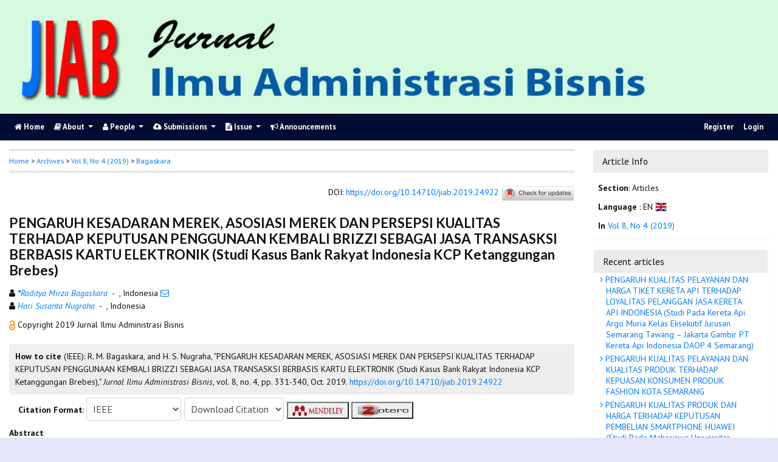

--- FILE ---
content_type: text/html; charset=utf-8
request_url: https://ejournal3.undip.ac.id/index.php/jiab/article/view/24922
body_size: 8962
content:
	
    
<!DOCTYPE html PUBLIC "-//W3C//DTD XHTML 1.0 Transitional//EN"
    "https://www.w3.org/TR/xhtml1/DTD/xhtml1-transitional.dtd">

<html xmlns="https://www.w3.org/1999/xhtml" lang="en-US" xml:lang="en-US">
<head>
    <meta http-equiv="Content-Type" content="text/html; charset=utf-8" />
    <meta http-equiv="X-UA-Compatible" content="IE=edge">

	<meta name="google-site-verification" content="ifns8ipGD7hQD4xaO3PXtO18k6ec5Ii54-E8wYeEfwc" />
    <!-- meta description -->

    <title>PENGARUH KESADARAN MEREK, ASOSIASI MEREK DAN PERSEPSI KUALITAS TERHADAP KEPUTUSAN PENGGUNAAN KEMBALI BRIZZI SEBAGAI JASA TRANSASKSI BERBASIS KARTU ELEKTRONIK (Studi Kasus Bank Rakyat Indonesia KCP Ketanggungan Brebes) | Bagaskara | Jurnal Ilmu Administrasi Bisnis</title> 
    <meta name="description" content="PENGARUH KESADARAN MEREK, ASOSIASI MEREK DAN PERSEPSI KUALITAS TERHADAP KEPUTUSAN PENGGUNAAN KEMBALI BRIZZI SEBAGAI JASA TRANSASKSI BERBASIS KARTU ELEKTRONIK (Studi Kasus Bank Rakyat Indonesia KCP Ketanggungan Brebes)">
            <meta name="keywords" content="Brand Awareness, Brand Association, Perceived Quality, Decision of reuse" />
    
                <meta name="gs_meta_revision" content="1.1" />

<meta name="citation_journal_title" content="Jurnal Ilmu Administrasi Bisnis"/>
<meta name="citation_publisher" content="Universitas Diponegoro">
<meta name="citation_issn" content="2746-1297"/>
<meta name="citation_author" content="Raditya Mirza Bagaskara"/>
<meta name="citation_author" content="Hari Susanta Nugraha"/>

                            

    
<meta name="citation_title" content="PENGARUH KESADARAN MEREK, ASOSIASI MEREK DAN PERSEPSI KUALITAS TERHADAP KEPUTUSAN PENGGUNAAN KEMBALI BRIZZI SEBAGAI JASA TRANSASKSI BERBASIS KARTU ELEKTRONIK (Studi Kasus Bank Rakyat Indonesia KCP Ketanggungan Brebes)"/>

<meta name="citation_date" content="2019/10/01"/>
<meta name="citation_publication_date" content="2019/10/01"/>

<meta name="citation_volume" content="8"/>
<meta name="citation_issue" content="4"/>

	<meta name="citation_firstpage" content="331"/>
		<meta name="citation_lastpage" content="340"/>
						<meta name="citation_doi" content="10.14710/jiab.2019.24922"/>
	<meta name="citation_abstract_html_url" content="https://ejournal3.undip.ac.id/index.php/jiab/article/view/24922"/>
<meta name="citation_language" content="en"/>
			<meta name="citation_keywords" xml:lang="en" content="Brand Awareness, Brand Association, Perceived Quality, Decision of reuse"/>
						<meta name="citation_pdf_url" content="https://ejournal3.undip.ac.id/index.php/jiab/article/download/24922/22221"/>
			        <link rel="schema.DC" href="http://purl.org/dc/elements/1.1/" />

	<meta name="DC.Creator.PersonalName" content="Raditya Mirza Bagaskara"/>
	<meta name="DC.Creator.PersonalName" content="Hari Susanta Nugraha"/>
    <meta name="DC.Date.created" scheme="ISO8601" content="2019-10-01"/>
    <meta name="DC.created" scheme="ISO8601" content="2019/09/05"/>
	<meta name="DC.Date.dateSubmitted" scheme="ISO8601" content="2019-09-25"/>

<meta name="DC.Date.issued" content="2019/10/01"/>
<meta name="DC.issued" content="2019/10/01"/>
	<meta name="DC.Date.modified" scheme="ISO8601" content="2019-09-25"/>
	<meta name="DC.Description" xml:lang="en" content="Brizzi is an electronic card-based transaction service owned by Bank Rakyat Indonesia. Nowadays electronic cards have become a necessity for the public, but in their use Brizzi has a problem that is the low use of Brizzi compared to electronic card-based transaction services in 2016 to 2019. The purpose of this study was to study brand awareness, brand associations and perceived quality of the decision to reuse Brizzi electronic cards at Brebes. This type of research used is explanatory research in which data collection techniques used are using a questionnaire and using accidental sampling. The sample used was 94 respondents who had been selected with criteria such as; Bank Rakyat Indonesia, whether male or female, accepts 20 years or more domiciled in Brebes, and uses Brizzi with a minimum of 6 months of use. The methodology used to analyze primary data in this study is the validity, reliability, assessment coefficient, determination coefficient, simple and multiple regression with the help of the IBM SPSS (Statistical Product and Service Solutions) version 24. The results showed the contribution of awareness, brand association and perceived quality of the decision to reuse by 87.7% while the other 12.3% related to factors other than brand awareness, brand association and perceived quality. While the rest by other factors. Successfully increasing brand awareness, brand associations and perceived quality, the higher the decision to reuse Brizzi. In addition, perceived quality has the greatest effect with a regression coefficient of 0.582. This means that increasing brand awareness, brand associations and perceptions of appropriate quality and meeting user desires can increase reuse decisions."/>
	<meta name="DC.Format" scheme="IMT" content="application/pdf"/>
	<meta name="DC.Identifier.pageNumber" content="331-340"/>
						<meta name="DC.Identifier.DOI" content="10.14710/jiab.2019.24922"/>
    <meta name="DC.Identifier" content="doi:10.14710/jiab.2019.24922"/>
    	<meta name="DC.Identifier.URI" content="https://ejournal3.undip.ac.id/index.php/jiab/article/view/24922"/>
	<meta name="DC.Language" scheme="ISO639-1" content="en"/>
	<meta name="DC.Publisher" content="Universitas Diponegoro">
	<meta name="DC.Rights" content="Copyright  2019 Jurnal Ilmu Administrasi Bisnis" />
	<meta name="DC.Rights" content=""/>
	<meta name="DC.Source" content="Jurnal Ilmu Administrasi Bisnis"/>
    
	<meta name="DC.Source.ISSN" content="2746-1297"/>
    <meta name="DC.Source.Issue" content="4"/>
	<meta name="DC.Source.URI" content="https://ejournal3.undip.ac.id/index.php/jiab"/>
    <meta name="DC.Source.Volume" content="8"/>
				<meta name="DC.Subject" xml:lang="en" content="Brand Awareness, Brand Association, Perceived Quality, Decision of reuse"/>
			
                                

    
    <meta name="DC.Title" content="PENGARUH KESADARAN MEREK, ASOSIASI MEREK DAN PERSEPSI KUALITAS TERHADAP KEPUTUSAN PENGGUNAAN KEMBALI BRIZZI SEBAGAI JASA TRANSASKSI BERBASIS KARTU ELEKTRONIK (Studi Kasus Bank Rakyat Indonesia KCP Ketanggungan Brebes)"/>
    
            <meta name="DC.Source.Spage" content="331"/>
                    <meta name="DC.Source.Epage" content="340"/>
        	<meta name="DC.Type" content="Text.Serial.Journal"/>
	<meta name="DC.Type.articleType" content="Articles"/>
        
        <script type="text/javascript" src="//cdn.plu.mx/widget-summary.js"></script>
    
    
		<!-- Meta Developer -->
    <meta name="designer" content="Mpg-Undip Theme by EDW,AWP,SAF,SAR@Diponegoro University">
    <meta name="publisher" content="Diponegoro University">
    <meta name="copyright" content="Diponegoro University">
        <link rel="icon" type="images/ico" href="/plugins/themes/mpgUndip/templates/images/favicon.ico" />
        <link rel="stylesheet" href="https://ejournal3.undip.ac.id/lib/pkp/styles/pkp.css" type="text/css" />

    <link rel="stylesheet" href="https://ejournal3.undip.ac.id/styles/compiled.css" type="text/css" /> 
    
        <meta name="viewport" content="width=device-width, initial-scale=1">
        <link href='https://fonts.googleapis.com/css?family=Lato:300,400,700|PT+Sans:400,700,400italic' rel='stylesheet' type='text/css'>

     <link rel="stylesheet" href="https://maxcdn.bootstrapcdn.com/bootstrap/4.5.2/css/bootstrap.min.css">
        <link rel="stylesheet" href="https://maxcdn.bootstrapcdn.com/font-awesome/4.7.0/css/font-awesome.min.css">
        <link href="https://cdnjs.cloudflare.com/ajax/libs/flag-icon-css/2.3.1/css/flag-icon.min.css" rel="stylesheet"/>
        <link href="//cdn.datatables.net/1.11.3/css/jquery.dataTables.min.css" rel="stylesheet"/>


        <link rel="stylesheet" href="/plugins/themes/mpgUndip/css/screen.css?version=2022" type="text/css" />
    <link href="/plugins/themes/mpgUndip/css/print.css" media="print" rel="stylesheet" type="text/css" />
        <link rel="stylesheet" href="/plugins/themes/mpgUndip/css/additional.css" type="text/css" />

    <!-- Base Jquery -->
     <script type="text/javascript" src="https://ajax.googleapis.com/ajax/libs/jquery/2.2.4/jquery.min.js"></script>
        <script src="https://cdnjs.cloudflare.com/ajax/libs/popper.js/1.16.0/umd/popper.min.js"></script>

    <script type="text/javascript" src="https://maxcdn.bootstrapcdn.com/bootstrap/4.5.2/js/bootstrap.min.js"></script>
    <script type="text/javascript" src="https://ajax.googleapis.com/ajax/libs/jqueryui/1.12.1/jquery-ui.min.js"></script>
        <script type="text/javascript" src="https://cdnjs.cloudflare.com/ajax/libs/lazysizes/5.2.2/lazysizes.min.js" async></script>
    <script src="https://code.highcharts.com/maps/highmaps.js"></script>
    <script src="https://code.highcharts.com/mapdata/custom/world.js"></script>
        <script src="//cdn.datatables.net/1.11.3/js/jquery.dataTables.min.js"></script>

    <!-- Default global locale keys for JavaScript -->
    
<script type="text/javascript">
	jQuery.pkp = jQuery.pkp || { };
	jQuery.pkp.locale = { };
			
				jQuery.pkp.locale.form_dataHasChanged = 'The data on this form has changed. Continue anyway?';
	</script>
    <!-- Compiled scripts -->
    <script type="text/javascript" src="https://ejournal3.undip.ac.id/js/pkp.min.js"></script>
    <!-- Form validation -->
     
        <script type="text/javascript" src="https://ejournal3.undip.ac.id/lib/pkp/js/lib/jquery/plugins/validate/jquery.validate.js"></script>
        <script type="text/javascript">
                <!--
                // initialise plugins
                $(function(){
                        jqueryValidatorI18n("https://ejournal3.undip.ac.id", "en_US"); // include the appropriate validation localization
                        
                });
                

                // -->
        </script>
    
    
    <style>
        .pdfIcon { background-image: url('https://cdn1.iconfinder.com/data/icons/CrystalClear/16x16/mimetypes/pdf.png'); background-repeat: no-repeat;
background-position: 0px; padding-left: 21px;}
        @keyframes blinker { 0% {opacity: 0;}
        }
    </style>
    

            <link rel="stylesheet" href="https://ejournal3.undip.ac.id/plugins/themes/mpgUndip/css/custom.css" type="text/css" />
    

        

</head>

<body id="pkp-common-openJournalSystems" data-spy="scroll" data-target=".navbarSpy">

<a id="skip-to-content" href="#mainContent">skip to main content</a>

<div id="container"> <!-- Page Container -->

<div id="header" role="banner"> <!-- Header -->

<div id="headerTitle" > <!-- Header: Title -->

    
    <figure>
    <img data-src="https://ejournal3.undip.ac.id/public/journals/25/pageHeaderTitleImage_en_US.jpg" alt="Page Header" class="lazyload"/>
    </figure>
    
</div> <!-- End of headerTitle -->

    <nav id="mainmenu" class="navbar navbar-expand-lg " role="navigation" style="margin-top: 1px">
    <a class="navbar-brand" href="#">
        JIAB
    </a>
    <button class="navbar-toggler navbar-dark" type="button" data-toggle="collapse" data-target="#mpgUndipNavbar" aria-controls="mpgUndipNavbar" aria-expanded="false" aria-label="Toggle navigation">
        <span class="navbar-toggler-icon"></span>
    </button>
    
    
    <div id="mpgUndipNavbar" class="collapse navbar-collapse">
      	<ul class="nav navbar-nav">
			<li id="homeMenu" class="nav-item " role="presentation"> <a class="nav-link" href="https://ejournal3.undip.ac.id/index.php/jiab/index"> <class="btn btn-info btn-lg"><i class="fa fa-home"></i> Home</a></li>

             
<li id="navAboutDropdown" class="nav-item dropdown navHover "> 
    <a href="https://ejournal3.undip.ac.id/index.php/jiab/about" class="nav-link dropdown-toggle" data-toggle="dropdown"><i class="fa fa-book"></i> About <span class="caret"></span></a>
    <div class="dropdown-menu" id="navAbout" style="z-index: 100">
        <a class="dropdown-item" href="https://ejournal3.undip.ac.id/index.php/jiab/about/editorialPolicies#focusAndScope">Focus and Scope</a>

        <a class="dropdown-item" href="https://ejournal3.undip.ac.id/index.php/jiab/about/editorialPolicies#sectionPolicies">Section Policies</a>

        <a class="dropdown-item" href="https://ejournal3.undip.ac.id/index.php/jiab/about/editorialPolicies#peerReviewProcess">Peer Review Process / Policy</a>


        <a class="dropdown-item" href="https://ejournal3.undip.ac.id/index.php/jiab/about/editorialPolicies#openAccessPolicy">Open Access Policy</a>


            <a class="dropdown-item" href="https://ejournal3.undip.ac.id/index.php/jiab/about/editorialPolicies#custom-0">Publication Ethics</a>
    
            <a class="dropdown-item" href="https://ejournal3.undip.ac.id/index.php/jiab/about/editorialPolicies#custom-1">CrossMark Applying on JIAB</a>
    
            <a class="dropdown-item" href="https://ejournal3.undip.ac.id/index.php/jiab/about/editorialPolicies#custom-2">Indexing</a>
    
            <a class="dropdown-item" href="https://ejournal3.undip.ac.id/index.php/jiab/about/editorialPolicies#custom-3">Publication Frequency</a>
    

        <a class="dropdown-item" href="https://ejournal3.undip.ac.id/index.php/jiab/about/history">Journal History</a>


        <a class="dropdown-item" href="https://ejournal3.undip.ac.id/index.php/jiab/about/aboutThisPublishingSystem">About this Publishing System</a>

    </div>
</li>
                        <li id="navPeople" class="nav-item dropdown navHover">
                <a href="#" class="nav-link dropdown-toggle " data-toggle="dropdown"><i class="fa fa-user"></i> People <span class="caret"></span></a>
                <div class="dropdown-menu">

                    <a class="dropdown-item" href="https://ejournal3.undip.ac.id/index.php/jiab/about/editorialTeam">Editorial Team</a>

                                    <a class="dropdown-item" href="https://ejournal3.undip.ac.id/index.php/jiab/about/displayMembership/124/0">Peer Reviewers</a>

                    <a class="dropdown-item" href="https://ejournal3.undip.ac.id/index.php/jiab/about/journalSponsorship">Publisher</a>

                    <a class="dropdown-item" href="https://ejournal3.undip.ac.id/index.php/jiab/about/contact">Contact</a>
                </div>
            </li>
    
                        <li id="navSubmission" class="nav-item dropdown navHover">
                <a href="#" class="nav-link dropdown-toggle" data-toggle="dropdown"><i class="fa fa-cloud-upload"></i> Submissions <span class="caret"></span></a>
                <div class="dropdown-menu">
                    <a class="dropdown-item" href="https://ejournal3.undip.ac.id/index.php/jiab/about/submissions#onlineSubmissions">Online Submissions</a>

                    <a class="dropdown-item" href="https://ejournal3.undip.ac.id/index.php/jiab/about/submissions#authorGuidelines">Author Guidelines</a>
                    <a class="dropdown-item" href="https://ejournal3.undip.ac.id/index.php/jiab/about/submissions#authorFees">Author Fees</a>

                    <a class="dropdown-item" href="https://ejournal3.undip.ac.id/index.php/jiab/about/submissions#privacyStatement">Privacy Statement</a>

                </div>
            </li>

            
            <li id="navIssue" class="nav-item dropdown navHover" >
                <a href="#" class="nav-link dropdown-toggle " data-toggle="dropdown"><i class="fa fa-file-text"></i> Issue <span class="caret"></span></a>
                <div class="dropdown-menu">
                    <a class="dropdown-item" href="https://ejournal3.undip.ac.id/index.php/jiab/issue/current">Current</a>


                    <a class="dropdown-item" href="https://ejournal3.undip.ac.id/index.php/jiab/issue/archive">Archives</a>

            <li id="announcementMenu" class="nav-item "><a href="https://ejournal3.undip.ac.id/index.php/jiab/announcement" class="nav-link"><i class="fa fa-bullhorn"></i>  Announcements</a></li>

    
        </ul>
        <ul class="nav navbar-nav ml-auto">
        
        
    <ul class="nav nav-pills" style="margin: auto">
    </ul>


        
                            <a href="https://ejournal3.undip.ac.id/index.php/jiab/user/register" class="nav-item nav-link">Register</a>
                <a href="https://ejournal3.undip.ac.id/index.php/jiab/login" class="nav-item nav-link">Login</a>
            
        </ul>
    </div>
</nav>
</div> <!-- End of header -->



<div id="body" class="row" > <!-- Page Body -->


	<div id="topBar">
					</div>
    <div class="col-md-9">

           <div id="breadcrumb">
                <a role="button" href="https://ejournal3.undip.ac.id/index.php/jiab/index" target="_parent">Home</a> &gt;
                <a href="https://ejournal3.undip.ac.id/index.php/jiab/issue/archive" target="_parent">Archives</a> &gt;
                <a href="https://ejournal3.undip.ac.id/index.php/jiab/issue/view/1319" target="_parent">Vol 8, No 4 (2019)</a> &gt;
               <a role="button" href="https://ejournal3.undip.ac.id/index.php/jiab/article/view/24922/0" class="current" target="_parent">Bagaskara</a>
            </div>
            <br />
            <div id="articlePubId" class="text-right" style="margin-bottom: 1.5em">
                <span>DOI</span>: <a id="pub-id::doi" href="https://doi.org/10.14710/jiab.2019.24922">https://doi.org/10.14710/jiab.2019.24922</a>
           <!-- Start Crossmark Snippet v2.0 -->
           <script src="https://crossmark-cdn.crossref.org/widget/v2.0/widget.js"></script>
           <a data-target="crossmark"><img src="https://crossmark-cdn.crossref.org/widget/v2.0/logos/CROSSMARK_Color_horizontal.svg" width="120" style="vertical-align: middle;"/></a>
           <!-- End Crossmark Snippet -->

    																				</div>
            <div id="articleTitle">
                

                <h3>PENGARUH KESADARAN MEREK, ASOSIASI MEREK DAN PERSEPSI KUALITAS TERHADAP KEPUTUSAN PENGGUNAAN KEMBALI BRIZZI SEBAGAI JASA TRANSASKSI BERBASIS KARTU ELEKTRONIK (Studi Kasus Bank Rakyat Indonesia KCP Ketanggungan Brebes)</h3> 
            </div> 
            
    <div id="authorString" style="margin-bottom: 10px;">
    <div id="authorString" style="padding-left: 20px; text-indent: -10px">
                                                        <span class="fa fa-user"></span>
        <a href="https://scholar.google.com/scholar?q=Raditya+Mirza+Bagaskara" target="_blank" data-toggle="tooltip" title="Raditya Mirza Bagaskara scholar profile">
            <em><strong>*</strong>Raditya Mirza Bagaskara</em></a>
                        
        &nbsp;-&nbsp;
        , Indonesia        <a href="javascript:openRTWindow('https://ejournal3.undip.ac.id/index.php/jiab/rt/emailAuthor/24922/0');"title="Email the author (##plugins.block.readingTools.loginRequired##)" onclick="return false;"><i class="fa fa-envelope-o" style="margin-left: 10px"></i></a>         <br />    </div>
    <div id="authorString" style="padding-left: 20px; text-indent: -10px">
                                                        <span class="fa fa-user"></span>
        <a href="https://scholar.google.com/scholar?q=Hari+Susanta+Nugraha" target="_blank" data-toggle="tooltip" title="Hari Susanta Nugraha scholar profile">
            <em>Hari Susanta Nugraha</em></a>
                        
        &nbsp;-&nbsp;
        , Indonesia                    </div>
    </div>

            

            
             

            <div id="publishindMode">
                    <a role="button" href="https://ejournal3.undip.ac.id/index.php/jiab/about/editorialPolicies#openAccessPolicy" data-toggle="tooltip" title="Open Access"><img src="https://ejournal3.undip.ac.id/plugins/themes/mpgUndip/templates/images/oa.png" alt="Open Access" /> </a>
                        Copyright  2019 Jurnal Ilmu Administrasi Bisnis 
    
                            </div>

            <div>
                <br /> 
            
        
<script type="text/javascript">
    var defaultCitation = 'ieee';
    $(document).ready(function(){
        //hides dropdown content
        $(".citation_format").hide();
  
        //unhides first option content
        $('#'+defaultCitation).show();
  
        //listen to dropdown for change
        $("#select_citation").change(function(){
            //rehide content on change
            $('.citation_format').hide();
            //unhides current item
            $('#'+$(this).val()).show();
        });

        $("#download_citation").change(function() {
            window.open( this.options[ this.selectedIndex ].value );
        });

    });
</script>
    

    <div id="ieee" class="citation_format" style="display: none">
    
                <div style="width: 100%;">
<div id="citation" style="background-color:#eee; padding:10px;"><span style="font-weight: bold;">How to cite</span> (IEEE): 
	    	    R.     M. Bagaskara, and 	    	    H.     S. Nugraha,
"PENGARUH KESADARAN MEREK, ASOSIASI MEREK DAN PERSEPSI KUALITAS TERHADAP KEPUTUSAN PENGGUNAAN KEMBALI BRIZZI SEBAGAI JASA TRANSASKSI BERBASIS KARTU ELEKTRONIK (Studi Kasus Bank Rakyat Indonesia KCP Ketanggungan Brebes),"
<em>Jurnal Ilmu Administrasi Bisnis</em>, vol. 8, no. 4, pp. 331-340,
Oct. 2019. <a role="button" href="https://doi.org/10.14710/jiab.2019.24922">https://doi.org/10.14710/jiab.2019.24922</a></div>
</div>    </div>

    <div id="apa" class="citation_format" style="display: none">
                    

<div style="width: 100%;">
<div id="citation" style="background-color:#eee; padding:10px;"><span style="font-weight: bold;">How to cite</span> (APA): 

		Bagaskara, R. M., &amp; 		Nugraha, H. S.
(2019).
PENGARUH KESADARAN MEREK, ASOSIASI MEREK DAN PERSEPSI KUALITAS TERHADAP KEPUTUSAN PENGGUNAAN KEMBALI BRIZZI SEBAGAI JASA TRANSASKSI BERBASIS KARTU ELEKTRONIK (Studi Kasus Bank Rakyat Indonesia KCP Ketanggungan Brebes).
<em>Jurnal Ilmu Administrasi Bisnis, 8</em>(4), 331-340. <a role="button" href="https://doi.org/10.14710/jiab.2019.24922">https://doi.org/10.14710/jiab.2019.24922</a></div>
</div>    </div>

    <div id="bcrec" class="citation_format" style="display: none">
                    

<div style="width: 100%;">
<div id="citation" style="background-color:#eee; padding:10px;"><span style="font-weight: bold;">How to cite</span> (BCREC): 

		Bagaskara, R. M., 		Nugraha, H. S.
(2019).
PENGARUH KESADARAN MEREK, ASOSIASI MEREK DAN PERSEPSI KUALITAS TERHADAP KEPUTUSAN PENGGUNAAN KEMBALI BRIZZI SEBAGAI JASA TRANSASKSI BERBASIS KARTU ELEKTRONIK (Studi Kasus Bank Rakyat Indonesia KCP Ketanggungan Brebes).
<em>Jurnal Ilmu Administrasi Bisnis</em>, 8 (4), 331-340 (doi:<a role="button" href="https://doi.org/10.14710/jiab.2019.24922">10.14710/jiab.2019.24922</a>)</div>
</div>    </div>

    <div id="chicago" class="citation_format" style="display: none">
                    
<div style="width: 100%;">
<div id="citation" style="background-color:#eee; padding:10px;"><span style="font-weight: bold;">How to cite</span> (Chicago): 

Bagaskara, Raditya M., and Hari S. Nugraha.
"PENGARUH KESADARAN MEREK, ASOSIASI MEREK DAN PERSEPSI KUALITAS TERHADAP KEPUTUSAN PENGGUNAAN KEMBALI BRIZZI SEBAGAI JASA TRANSASKSI BERBASIS KARTU ELEKTRONIK (Studi Kasus Bank Rakyat Indonesia KCP Ketanggungan Brebes)." <em>Jurnal Ilmu Administrasi Bisnis</em> 8, no. 4 (2019): 331-340. Accessed : January 19, 2026.
<a role="button" href="https://doi.org/10.14710/jiab.2019.24922">https://doi.org/10.14710/jiab.2019.24922</a></div>
</div>    </div>

    <div id="vancouver" class="citation_format" style="display: none">
                    


<div style="width: 100%;">
<div id="citation" style="background-color:#eee; padding:10px;"><span style="font-weight: bold;">How to cite</span> (Vancouver): 
                Bagaskara RM,                 Nugraha HS.
PENGARUH KESADARAN MEREK, ASOSIASI MEREK DAN PERSEPSI KUALITAS TERHADAP KEPUTUSAN PENGGUNAAN KEMBALI BRIZZI SEBAGAI JASA TRANSASKSI BERBASIS KARTU ELEKTRONIK (Studi Kasus Bank Rakyat Indonesia KCP Ketanggungan Brebes).
Jurnal Ilmu Administrasi Bisnis [Online].
2019 Oct;8(4):331-340.
<a role="button" href="https://doi.org/10.14710/jiab.2019.24922">https://doi.org/10.14710/jiab.2019.24922</a>.
</div>
</div>    </div>

    <div id="harvard" class="citation_format" style="display: none">
    
                

<div style="width: 100%;">
<div id="citation" style="background-color:#eee; padding:10px;"><span style="font-weight: bold;">How to cite</span> (Harvard): 

                Bagaskara,        R.        M., and                 Nugraha,        H.        S.,
2019.
PENGARUH KESADARAN MEREK, ASOSIASI MEREK DAN PERSEPSI KUALITAS TERHADAP KEPUTUSAN PENGGUNAAN KEMBALI BRIZZI SEBAGAI JASA TRANSASKSI BERBASIS KARTU ELEKTRONIK (Studi Kasus Bank Rakyat Indonesia KCP Ketanggungan Brebes).
<em>Jurnal Ilmu Administrasi Bisnis</em>, [Online] Volume 8(4), pp. 331-340.
<a role="button" href="https://doi.org/10.14710/jiab.2019.24922">https://doi.org/10.14710/jiab.2019.24922</a> [Accessed : 19 Jan. 2026].
</div>
</div>    </div>

    <div id="mla8" class="citation_format" style="display: none">
    
                

<div style="width: 100%;">
<div id="citation" style="background-color:#eee; padding:10px;"><span style="font-weight: bold;">How to cite</span> (MLA8): 

Bagaskara, Raditya, and Hari Susanta Nugraha.
"PENGARUH KESADARAN MEREK, ASOSIASI MEREK DAN PERSEPSI KUALITAS TERHADAP KEPUTUSAN PENGGUNAAN KEMBALI BRIZZI SEBAGAI JASA TRANSASKSI BERBASIS KARTU ELEKTRONIK (Studi Kasus Bank Rakyat Indonesia KCP Ketanggungan Brebes)." <em>Jurnal Ilmu Administrasi Bisnis</em>, vol. 8, no. 4, 
01 Oct. 2019,
pp. 331-340 
, <a role="button" href="https://doi.org/10.14710/jiab.2019.24922">https://doi.org/10.14710/jiab.2019.24922</a>. Retrieved : 19 Jan. 2026.
</div>
</div>    </div>

    <div id="bibtex" class="citation_format" style="display: none">
    
                

<div style="width: 100%;">
<div id="citation" style="background-color:#eee; padding:10px;"><p style="font-weight: bold;">BibTex Citation Data :</p> 


<pre style="white-space: pre-wrap; white-space: -moz-pre-wrap !important; white-space: -pre-wrap; white-space: -o-pre-wrap; word-wrap: break-word;">@article{JIAB24922,
    author = {Raditya Bagaskara and Hari Nugraha},
    title = {PENGARUH KESADARAN MEREK, ASOSIASI MEREK DAN PERSEPSI KUALITAS TERHADAP KEPUTUSAN PENGGUNAAN KEMBALI BRIZZI SEBAGAI JASA TRANSASKSI BERBASIS KARTU ELEKTRONIK (Studi Kasus Bank Rakyat Indonesia KCP Ketanggungan Brebes)},
    journal = {Jurnal Ilmu Administrasi Bisnis},
  volume = {8},
    number = {4},
    year = {2019},
    keywords = {Brand Awareness, Brand Association, Perceived Quality, Decision of reuse},
    abstract = {Brizzi is an electronic card-based transaction service owned by Bank Rakyat Indonesia. Nowadays electronic cards have become a necessity for the public, but in their use Brizzi has a problem that is the low use of Brizzi compared to electronic card-based transaction services in 2016 to 2019. The purpose of this study was to study brand awareness, brand associations and perceived quality of the decision to reuse Brizzi electronic cards at Brebes. This type of research used is explanatory research in which data collection techniques used are using a questionnaire and using accidental sampling. The sample used was 94 respondents who had been selected with criteria such as; Bank Rakyat Indonesia, whether male or female, accepts 20 years or more domiciled in Brebes, and uses Brizzi with a minimum of 6 months of use. The methodology used to analyze primary data in this study is the validity, reliability, assessment coefficient, determination coefficient, simple and multiple regression with the help of the IBM SPSS (Statistical Product and Service Solutions) version 24. The results showed the contribution of awareness, brand association and perceived quality of the decision to reuse by 87.7% while the other 12.3% related to factors other than brand awareness, brand association and perceived quality. While the rest by other factors. Successfully increasing brand awareness, brand associations and perceived quality, the higher the decision to reuse Brizzi. In addition, perceived quality has the greatest effect with a regression coefficient of 0.582. This means that increasing brand awareness, brand associations and perceptions of appropriate quality and meeting user desires can increase reuse decisions.},
   issn = {2746-1297},   pages = {331--340}  doi = {10.14710/jiab.2019.24922},
    url = {https://ejournal3.undip.ac.id/index.php/jiab/article/view/24922}
}
</pre>

</div>
</div>    </div>

    <div id="refworks" class="citation_format" style="display: none">
    
                

<div style="width: 100%;">
<div id="citation" style="background-color:#eee; padding:10px;"><p style="font-weight: bold;">Refworks Citation Data :</p> 
@article{{JIAB}{24922},
    author = {Bagaskara, R., Nugraha, H.},
    title = {PENGARUH KESADARAN MEREK, ASOSIASI MEREK DAN PERSEPSI KUALITAS TERHADAP KEPUTUSAN PENGGUNAAN KEMBALI BRIZZI SEBAGAI JASA TRANSASKSI BERBASIS KARTU ELEKTRONIK (Studi Kasus Bank Rakyat Indonesia KCP Ketanggungan Brebes)},
    journal = {Jurnal Ilmu Administrasi Bisnis},
  volume = {8},
    number = {4},
    year = {2019},
  doi = {10.14710/jiab.2019.24922},
   url = {https://ejournal3.undip.ac.id/index.php/jiab/article/view/24922}
}
</div>
</div>    </div>

   <div class="container" id="citation" style="margin-top: 5px;">
        <strong>Citation Format</strong>:
        <select id="select_citation" class="form-control" style="display: inline-block; width: max-content;padding: 6px;">
            <option title="APA Citation Style" value="apa" >APA</option>
            <option title="BCREC Citation Style (APA-like)" value="bcrec" >BCREC</option>
            <option title="Chicago / Turabian Citation Style" value="chicago" >Chicago / Turabian</option>
            <option title="Harvard Citation Style" value="harvard" >Harvard</option>
            <option title="IEEE Citation Style" value="ieee" selected>IEEE</option>
            <option title="MLA v8 Citation Style" value="mla8" >MLA v8</option>
            <option title="Vancouver Citation Style" value="vancouver" >Vancouver</option>
            <option title="BibTex Citation Data" value="bibtex" >BibTex</option>
            <option title="RefWorks Citation Data" value="refworks" >RefWorks</option>
        </select>
                 <select id="download_citation" class="form-control" style="display: inline-block; width: max-content;padding: 6px;">
            <option value="">Download Citation</button></option>
            <option title="Download EndNote for Macintosh & Windows" value="https://ejournal3.undip.ac.id/index.php/jiab/rt/captureCite/24922/0/EndNoteCitationPlugin">EndNote</option>
            <option title="Download ProCite (RIS format) for Macintosh & Windows" value="https://ejournal3.undip.ac.id/index.php/jiab/rt/captureCite/24922/0/ProCiteCitationPlugin">ProCite</option>
             <option title="Download Reference Manager (RIS format) for Windows" value="https://ejournal3.undip.ac.id/index.php/jiab/rt/captureCite/24922/0/RefManCitationPlugin">Reference Manager</option>
        </select>

                     <a role="button" href="javascript:document.getElementsByTagName('body')[0].appendChild(document.createElement('script')).setAttribute('src','https://wwww.mendeley.com/minified/bookmarklet.js');" data-toggle="tooltip" title="Save to Mendeley"><button><img src="https://ejournal3.undip.ac.id/plugins/themes/mpgUndip/templates/images/mendeley-logo.png" class="articleToolIcon" style="width:86px;height:22px;vertical-align: middle;"></button></a>
                     <a role="button" href="javascript:document.getElementsByTagName('body')[0].appendChild(document.createElement('script')).setAttribute('src','https://www.zotero.org/bookmarklet/loader.js');" data-toggle="tooltip" title="Save to Zotero"><button><img src="https://ejournal3.undip.ac.id/plugins/themes/mpgUndip/templates/images/zotero-logo.png" class="articleToolIcon" style="width:86px;height:22px;vertical-align: middle"></button></a>

    </div>            </div>




            


    <div id="articleAbstract" style="margin-top: 10px;">
        <strong>Abstract </strong>
        <div>
            Brizzi is an electronic card-based transaction service owned by Bank Rakyat Indonesia. Nowadays electronic cards have become a necessity for the public, but in their use Brizzi has a problem that is the low use of Brizzi compared to electronic card-based transaction services in 2016 to 2019. The purpose of this study was to study brand awareness, brand associations and perceived quality of the decision to reuse Brizzi electronic cards at Brebes. This type of research used is explanatory research in which data collection techniques used are using a questionnaire and using accidental sampling. The sample used was 94 respondents who had been selected with criteria such as; Bank Rakyat Indonesia, whether male or female, accepts 20 years or more domiciled in Brebes, and uses Brizzi with a minimum of 6 months of use. The methodology used to analyze primary data in this study is the validity, reliability, assessment coefficient, determination coefficient, simple and multiple regression with the help of the IBM SPSS (Statistical Product and Service Solutions) version 24. The results showed the contribution of awareness, brand association and perceived quality of the decision to reuse by 87.7% while the other 12.3% related to factors other than brand awareness, brand association and perceived quality. While the rest by other factors. Successfully increasing brand awareness, brand associations and perceived quality, the higher the decision to reuse Brizzi. In addition, perceived quality has the greatest effect with a regression coefficient of 0.582. This means that increasing brand awareness, brand associations and perceptions of appropriate quality and meeting user desires can increase reuse decisions.
        </div>
    </div>


            <div class="text-right" style="margin: 10px 0;">
                <i class="fa fa-file-pdf-o" style="font-size: 15px;color: red"></i> Fulltext
                    <a href="https://ejournal3.undip.ac.id/index.php/jiab/article/view/24922/22221" class="file">View</a>|<a href="https://ejournal3.undip.ac.id/index.php/jiab/article/download/24922/22221" class="file">Download</a>
        

            </div>


    <div id="articleSubject" style="margin-top: 10px;">
        <strong>Keywords</strong>: Brand Awareness, Brand Association, Perceived Quality, Decision of reuse
    </div>




    <p style="margin-top: 10px;"><strong>Article Metrics:</strong>
        <span class="__dimensions_badge_embed__" style="display: inline-block" data-doi="10.14710/jiab.2019.24922" data-style="small_rectangle"></span>
        
         
        
                <script async src="https://badge.dimensions.ai/badge.js" charset="utf-8"></script>
        <p style="padding-left: 15px; margin-top: 5px;">
            <a role="button" href="https://plu.mx/a/?doi=10.14710/jiab.2019.24922" class="plumx-summary" data-orientation="horizontal" ></a>
        </p>
    </p>
    

        </div> <!-- div md-col-9 -->

        <div class="col-md-3">
            <div class="block sticky-top">
                
<div class="blockTitle">Article Info</div>
<div class="blockBody" style="margin-top: 10px">
    <div style="padding: 5px 8px;"><span style="font-weight: bold;">Section</span>: Articles </div>

     <div style="padding: 5px 8px;">
        <span style="font-weight: bold;">Language</span>
            :  EN 
        <a role="button" href="#" data-toggle="popover" data-trigger="hover" title="Language" data-content="English">
                <span class="flag-icon flag-icon-gb" style="border: 1px solid #ccc"></span>
        </a>
    </div>

    <div style="padding: 5px 8px;">
        <span style="font-weight: bold;">In</span>
        <a class="title" href="https://ejournal3.undip.ac.id/index.php/jiab/issue/view/1319">
            Vol 8, No 4 (2019)
        </a>
    </div>


    <div style="padding: 3px 8px;">
    </div>

</div>
            </div>
		    <div class="block">
                    <div id="blockRecentArticles" class="block ">
        <div class="blockTitle">Recent articles</div>
        <div class="list-group" style="text-indent: -5px">
                                                                         <a class="list-group-item" href="https://ejournal3.undip.ac.id/index.php/jiab/article/view/24762">
                    <i class="fa fa-angle-right"></i>
                    PENGARUH KUALITAS PELAYANAN DAN HARGA TIKET KERETA API TERHADAP LOYALITAS PELANGGAN JASA KERETA API INDONESIA (Studi Pada Kereta Api Argo Muria Kelas Eksekutif Jurusan Semarang Tawang – Jakarta Gambir PT Kereta Api Indonesia DAOP 4 Semarang)
                </a>
                                                     <a class="list-group-item" href="https://ejournal3.undip.ac.id/index.php/jiab/article/view/24830">
                    <i class="fa fa-angle-right"></i>
                    PENGARUH KUALITAS PELAYANAN DAN KUALITAS PRODUK TERHADAP KEPUASAN KONSUMEN PRODUK FASHION KOTA SEMARANG
                </a>
                                                     <a class="list-group-item" href="https://ejournal3.undip.ac.id/index.php/jiab/article/view/24835">
                    <i class="fa fa-angle-right"></i>
                    PENGARUH KUALITAS PRODUK DAN HARGA TERHADAP KEPUTUSAN PEMBELIAN SMARTPHONE HUAWEI (Studi Pada Mahasiswa Universitas Diponegoro Dan Universitas Negeri Semarang)
                </a>
                        <a href="https://ejournal3.undip.ac.id/index.php/jiab/issue/current" class="foot">
                    <i class="fa fa-list-alt"></i> More recent articles
            </a>
        </div>
    </div>
            </div>

        </div>

<div class="container-fluid">
<ul class="nav nav-tabs" id="indexTab" style="margin-top: 15px">
   
            
    <li class="nav-item"><a class="nav-link active" data-toggle="tab" href="#tab-citations">Citing articles (0)</a></li>
    <li class="nav-item"><a class="nav-link" data-toggle="tab" href="#tab-citationsScopus">Citing articles on Scopus (0)</a></li>

       <li class="nav-item"><a class="nav-link" data-toggle="tab" href="#tab-metadata" data-url="https://ejournal3.undip.ac.id/index.php/jiab/article/viewMetadata/24922">Metadata</a></li>
</ul>

<div class="tab-content">
        
    <div class="tab-pane active" id="tab-citations">
                        <p id="citedBy_LastUpdate" style="margin-bottom: 10px">Last update: </p>

<div id="citedBy_Citations">

    No citation recorded.
</div> 
        <br />
    </div>

    <div class="tab-pane fade" id="tab-citationsScopus">
                        <p id="citedBy_LastUpdate" style="margin-bottom: 10px">Last update: </p>

<div id="citedBy_Citations">

    No citation recorded.
</div>        <br />
    </div>

        <div class="tab-pane fade" id="tab-metadata" role="tabpanel" >
    </div>

        
       <div class="tab-pane fade" id="tab-metrics" role="tabpanel">
    </div>    

</div>



<script>
$('.modal').on('show.bs.modal', function(e) {
        var $modal = $(this), 
                loadurl = e.relatedTarget.dataset.loadurl;
        $modal.find('.modal-body').load(loadurl);
});
</script>



</div> <!-- End main column -->

</div> <!-- #body --><div id="pageFooter" class="sticky-top"> <!-- Footer --><div id="pageFooterContent"><div class="row" style="margin-right: 0; margin-left: 0;"><!-- Start of StatCounter Code for Dreamweaver --><script type="text/javascript">// <![CDATA[
var sc_project=10888225; 
var sc_invisible=0; 
var sc_security="bfa9543f"; 
var scJsHost = (("https:" == document.location.protocol) ?
"https://secure." : "http://www.");
document.write("<sc"+"ript type='text/javascript' src='" +
scJsHost+
"statcounter.com/counter/counter.js'></"+"script>");
// ]]></script><noscript>&amp;amp;amp;amp;amp;amp;amp;amp;amp;amp;amp;amp;amp;amp;amp;amp;amp;amp;amp;amp;amp;amp;amp;lt;div class="statcounter"&amp;amp;amp;amp;amp;amp;amp;amp;amp;amp;amp;amp;amp;amp;amp;amp;amp;amp;amp;amp;amp;amp;amp;gt;&amp;amp;amp;amp;amp;amp;amp;amp;amp;amp;amp;amp;amp;amp;amp;amp;amp;amp;amp;amp;amp;amp;amp;lt;a title="shopify site analytics" href="http://statcounter.com/shopify/" target="_blank"&amp;amp;amp;amp;amp;amp;amp;amp;amp;amp;amp;amp;amp;amp;amp;amp;amp;amp;amp;amp;amp;amp;amp;gt;&amp;amp;amp;amp;amp;amp;amp;amp;amp;amp;amp;amp;amp;amp;amp;amp;amp;amp;amp;amp;amp;amp;amp;lt;img class="statcounter" src="http://c.statcounter.com/10888225/0/bfa9543f/0/" alt="shopify site analytics"&amp;amp;amp;amp;amp;amp;amp;amp;amp;amp;amp;amp;amp;amp;amp;amp;amp;amp;amp;amp;amp;amp;amp;gt;&amp;amp;amp;amp;amp;amp;amp;amp;amp;amp;amp;amp;amp;amp;amp;amp;amp;amp;amp;amp;amp;amp;amp;lt;/a&amp;amp;amp;amp;amp;amp;amp;amp;amp;amp;amp;amp;amp;amp;amp;amp;amp;amp;amp;amp;amp;amp;amp;gt;&amp;amp;amp;amp;amp;amp;amp;amp;amp;amp;amp;amp;amp;amp;amp;amp;amp;amp;amp;amp;amp;amp;amp;lt;/div&amp;amp;amp;amp;amp;amp;amp;amp;amp;amp;amp;amp;amp;amp;amp;amp;amp;amp;amp;amp;amp;amp;amp;gt;</noscript><!-- End of StatCounter Code for Dreamweaver --> <a href="http://statcounter.com/p10888225/?guest=1">View My Stats</a></div></div><div id="standardFooter"></div>

<div class="row" style="margin: 0"></div>
    <div id="copyright" style="margin-top: 10px;">
        Theme Copyright by <b><a href="https://www.undip.ac.id">Universitas Diponegoro</a></b>. Powered by <a role="button" href="https://pkp.sfu.ca/ojs/" target="_blank">Public Knowledge Project OJS</a> and <a role="button" href="https://github.com/masonpublishing/OJS-Theme" target="_blank">Mason Publishing OJS theme</a>.
    </div>
</div><!-- End of Footer -->

</div><!-- End of Container -->

<script>

    $("#skip-to-content").click(function() {
         $("#mainContent").focus()
     });
     $("body").on('click','.tagit', function() {
        $(this).find('input').focus();
    });
    $("#interests").on('click','.tagit', function() {
        $(this).find('input').focus();
    });

</script>


<script>

    $('#indexTab a').click(function(e) { // tab remote
        e.preventDefault();
        
        var url = $(this).attr("data-url");
        var href = this.hash;
        var pane = $(this);
        
        // ajax load from data-url
        $(href).load(url,function(result){      
            pane.tab('show');
        });
    });

</script>




</body>
</html>